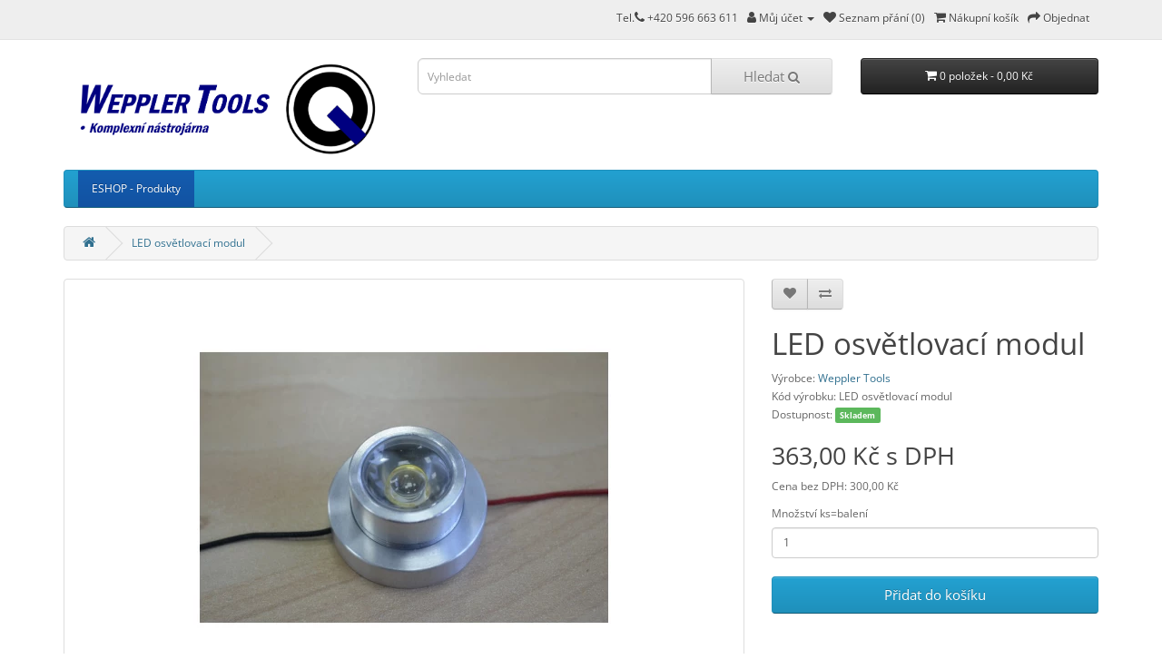

--- FILE ---
content_type: text/html; charset=utf-8
request_url: https://eshop.weppler-tools.cz/index.php?route=product/product&product_id=62
body_size: 6885
content:
<!DOCTYPE html><!--[if IE]><![endif]--><!--[if IE 8 ]><html dir="ltr" lang="cs" class="ie8"><![endif]--><!--[if IE 9 ]><html dir="ltr" lang="cs" class="ie9"><![endif]--><!--[if (gt IE 9)|!(IE)]><!--><html dir="ltr" lang="cs"><!--<![endif]--><head><!-- Google tag (gtag.js) --><script async src="https://www.googletagmanager.com/gtag/js?id=AW-10870430531"></script><script>
window.dataLayer = window.dataLayer || [];
function gtag(){dataLayer.push(arguments);}
gtag('js', new Date());
gtag('config', 'AW-10870430531');
</script><meta charset="UTF-8" /><meta name="viewport" content="width=device-width, initial-scale=1"><meta http-equiv="X-UA-Compatible" content="IE=edge"><title>LED osvětlovací modul</title><!-- Mega Pack Settings --><!-- ./Mega Pack Settings --><base href="https://eshop.weppler-tools.cz/" /><script src="catalog/view/javascript/jquery/jquery-3.6.0.min.js" type="text/javascript"></script><link href="catalog/view/javascript/bootstrap/css/bootstrap.min.css" rel="stylesheet" media="screen" /><script src="catalog/view/javascript/bootstrap/js/bootstrap.min.js" type="text/javascript"></script><link href="catalog/view/javascript/font-awesome/css/font-awesome.min.css" rel="stylesheet" type="text/css" /><link href="catalog/view/theme/default/stylesheet/open-sans.css" rel="stylesheet" type="text/css" /><!--<link href="//fonts.googleapis.com/css?family=Open+Sans:400,400i,300,700" rel="stylesheet" type="text/css" />--><link href="catalog/view/theme/default/stylesheet/stylesheet.css" rel="stylesheet"><link href="catalog/view/javascript/jquery/magnific/magnific-popup.css" type="text/css" rel="stylesheet" media="screen" /><link href="catalog/view/javascript/jquery/datetimepicker/bootstrap-datetimepicker.min.css" type="text/css" rel="stylesheet" media="screen" /><script src="catalog/view/javascript/jquery/magnific/jquery.magnific-popup.min.js" type="text/javascript"></script><script src="catalog/view/javascript/jquery/datetimepicker/moment/moment.min.js" type="text/javascript"></script><script src="catalog/view/javascript/jquery/datetimepicker/moment/moment-with-locales.min.js" type="text/javascript"></script><script src="catalog/view/javascript/jquery/datetimepicker/bootstrap-datetimepicker.min.js" type="text/javascript"></script><script src="catalog/view/javascript/mega_feed_pro.js" type="text/javascript"></script><script src="catalog/view/javascript/common.js" type="text/javascript"></script><link href="https://eshop.weppler-tools.cz/led-osvetlovaci-modul" rel="canonical" /><link href="https://eshop.weppler-tools.cz/image/catalog/favicon-16x16.png" rel="icon" /><!-- Global site tag (gtag.js) - Google Analytics --><script async src="https://www.googletagmanager.com/gtag/js?id=G-WYLB8YBXKD"></script><script>
window.dataLayer = window.dataLayer || [];
function gtag(){dataLayer.push(arguments);}
gtag('js', new Date());

gtag('config', 'G-WYLB8YBXKD');
</script><meta name="facebook-domain-verification" content="jb5imxz5926fw38kxd2w346p9pz4ek" /><!-- Meta Pixel Code --><script>
!function(f,b,e,v,n,t,s)
{if(f.fbq)return;n=f.fbq=function(){n.callMethod?
n.callMethod.apply(n,arguments):n.queue.push(arguments)};
if(!f._fbq)f._fbq=n;n.push=n;n.loaded=!0;n.version='2.0';
n.queue=[];t=b.createElement(e);t.async=!0;
t.src=v;s=b.getElementsByTagName(e)[0];
s.parentNode.insertBefore(t,s)}(window, document,'script',
'https://connect.facebook.net/en_US/fbevents.js');
fbq('init', '1114387779418731');
fbq('track', 'PageView');
</script><noscript><img height="1" width="1" style="display:none"
src="https://www.facebook.com/tr?id=1114387779418731&ev=PageView&noscript=1"
/></noscript><!-- End Meta Pixel Code --><link rel="apple-touch-icon" sizes="180x180" href="/apple-touch-icon.png"><link rel="icon" type="image/png" sizes="32x32" href="/favicon-32x32.png"><link rel="icon" type="image/png" sizes="16x16" href="/favicon-16x16.png"><link rel="manifest" href="/site.webmanifest"><meta name="msapplication-TileColor" content="#da532c"><meta name="theme-color" content="#ffffff"><meta name="p:domain_verify" content="e856c00ca78f7a4b4fbe5bfcc8ed3277"/><meta property="og:title" content="LED osvětlovací modul" ><meta property="og:description" content="" ><meta property="og:site_name" content="ESHOP | Weppler Tools" ><meta property="og:url" content="https://eshop.weppler-tools.cz/led-osvetlovaci-modul" ><meta property="og:image" content="https://eshop.weppler-tools.cz/image/cachewebp/catalog/21-thickbox_default-600x315.webp" ><meta property="og:image:width" content="600" ><meta property="og:image:height" content="315" ><meta property="og:image" content="https://eshop.weppler-tools.cz/image/cachewebp/catalog/20-thickbox_default-600x315.webp" ><meta property="og:image:width" content="600" ><meta property="og:image:height" content="315" ><meta property="og:image" content="https://eshop.weppler-tools.cz/image/cachewebp/catalog/LED%20zadní%20strana-600x315.webp" ><meta property="og:image:width" content="600" ><meta property="og:image:height" content="315" ><meta property="og:image" content="https://eshop.weppler-tools.cz/image/cachewebp/catalog/LED%20osvětlení-600x315.webp" ><meta property="og:image:width" content="600" ><meta property="og:image:height" content="315" ><meta property="product:price:amount" content="363.00" ><meta property="product:price:currency" content="CZK" ><meta property="og:type" content="product" ><!-- Mega Pack Header --><!-- ./Mega Pack Header --><!-- Copyright (c) Facebook, Inc. and its affiliates. --><!-- All rights reserved. --><!-- This source code is licensed under the license found in the --><!-- LICENSE file in the root directory of this source tree. --><script type="text/javascript">
// we are using this flag to determine if the pixel
// is successfully added to the header
window.isFacebookPixelInHeaderAdded = 1;
window.isFacebookPixelAdded=1;
</script><script type="text/javascript">
function facebook_loadScript(url, callback) {
var script = document.createElement("script");
script.type = "text/javascript";
if(script.readyState) {  // only required for IE <9
script.onreadystatechange = function() {
if (script.readyState === "loaded" || script.readyState === "complete") {
script.onreadystatechange = null;
if (callback) {
callback();
}
}
};
} else {  //Others
if (callback) {
script.onload = callback;
}
}
script.src = url;
document.getElementsByTagName("head")[0].appendChild(script);
}
</script><script type="text/javascript">
(function() {
var enableCookieBar = '1';
if (enableCookieBar == '1') {
facebook_loadScript("catalog/view/javascript/facebook_business/cookieconsent.min.js");
// loading the css file
var css = document.createElement("link");
css.setAttribute("rel", "stylesheet");
css.setAttribute("type", "text/css");
css.setAttribute(
"href",
"catalog/view/theme/css/facebook_business/cookieconsent.min.css");
document.getElementsByTagName("head")[0].appendChild(css);
window.addEventListener("load", function(){
function setConsent() {
fbq(
'consent',
this.hasConsented() ? 'grant' : 'revoke'
);
}
window.cookieconsent.initialise({
palette: {
popup: {
background: '#237afc'
},
button: {
background: '#fff',
text: '#237afc'
}
},
cookie: {
name: fbq.consentCookieName
},
type: 'opt-out',
showLink: false,
content: {
allow: 'Přijmout',
deny: 'Odmítnout',
header: 'Tato stránka používá Cookies',
message: 'Kliknutím na "Přijmout" poskytnete souhlas k ukládání Cookies na vašem zařízení, což pomáhá s navigací na stránce a s analýzou využití webu.'
},
layout: 'basic-header',
location: true,
revokable: true,
onInitialise: setConsent,
onStatusChange: setConsent,
onRevokeChoice: setConsent
}, function (popup) {
// If this isn't open, we know that we can use cookies.
if (!popup.getStatus() && !popup.options.enabled) {
popup.setStatus(cookieconsent.status.dismiss);
}
});
});
}
})();
</script><script type="text/javascript">
(function() {
!function(f,b,e,v,n,t,s){if(f.fbq)return;n=f.fbq=function(){n.callMethod?
n.callMethod.apply(n,arguments):n.queue.push(arguments)};if(!f._fbq)f._fbq=n;
n.push=n;n.loaded=!0;n.version='2.0';n.queue=[];t=b.createElement(e);t.async=!0;
t.src=v;s=b.getElementsByTagName(e)[0];s.parentNode.insertBefore(t,s)}(window,
document,'script','https://connect.facebook.net/en_US/fbevents.js');
var enableCookieBar = '1';
if (enableCookieBar == '1') {
fbq.consentCookieName = 'fb_cookieconsent_status';
(function() {
function getCookie(t){var i=("; "+document.cookie).split("; "+t+"=");if(2==i.length)return i.pop().split(";").shift()}
var consentValue = getCookie(fbq.consentCookieName);
fbq('consent', consentValue === 'dismiss' ? 'grant' : 'revoke');
})();
}
})();
</script><script type="text/javascript">
// we are using this flag to determine if the customer chat
// is successfully added to the header
window.isFacebookCustomerChatInHeaderAdded = 1;
window.isFacebookCustomerChatAdded=1;
</script></head><body><!-- Mega Pack Body --><!-- ./Mega Pack Body --><nav id="top"><div class="container"> 

<div id="top-links" class="nav pull-right"><ul class="list-inline"><li><a href="https://eshop.weppler-tools.cz/contact">Tel.<i class="fa fa-phone"></i></a> <span class="hidden-xs hidden-sm hidden-md">+420 596 663 611</span></li><li class="dropdown"><a href="https://eshop.weppler-tools.cz/index.php?route=account/account" title="Můj účet" class="dropdown-toggle" data-toggle="dropdown"><i class="fa fa-user"></i> <span class="hidden-xs hidden-sm hidden-md">Můj účet</span> <span class="caret"></span></a><ul class="dropdown-menu dropdown-menu-right"><li><a href="https://eshop.weppler-tools.cz/register">Zaregistrovat se</a></li><li><a href="https://eshop.weppler-tools.cz/login">Přihlásit se</a></li></ul></li><li><a href="https://eshop.weppler-tools.cz/index.php?route=account/wishlist" id="wishlist-total" title="Seznam přání (0)"><i class="fa fa-heart"></i> <span class="hidden-xs hidden-sm hidden-md">Seznam přání (0)</span></a></li><li><a href="https://eshop.weppler-tools.cz/cart" title="Nákupní košík"><i class="fa fa-shopping-cart"></i> <span class="hidden-xs hidden-sm hidden-md">Nákupní košík</span></a></li><li><a href="https://eshop.weppler-tools.cz/checkout" title="Objednat"><i class="fa fa-share"></i> <span class="hidden-xs hidden-sm hidden-md">Objednat</span></a></li></ul></div></div></nav><header><div class="container"><div class="row"><div class="col-sm-4"><div id="logo"><a href="https://eshop.weppler-tools.cz/"><img src="https://eshop.weppler-tools.cz/image/catalog/Weppler Tools_motto_1.png" title="ESHOP | Weppler Tools" alt="ESHOP | Weppler Tools" class="img-responsive" /></a></div></div><div class="col-sm-5"><div id="search" class="input-group"><input type="text" name="search" value="" placeholder="Vyhledat" class="form-control input-lg" /><span class="input-group-btn"><button type="button" class="btn btn-default btn-lg">Hledat <i class="fa fa-search"></i></button></span></div></div><div class="col-sm-3"><div id="cart" class="btn-group btn-block"><button type="button" data-toggle="dropdown" data-loading-text="Načítám..." class="btn btn-inverse btn-block btn-lg dropdown-toggle"><i class="fa fa-shopping-cart"></i> <span id="cart-total">0 položek - 0,00 Kč</span></button><ul class="dropdown-menu pull-right"><li><p class="text-center">Váš nákupní košík je prázdný!</p></li></ul></div></div></div></div></header><div class="container"><nav id="menu" class="navbar"><div class="navbar-header"><span id="category" class="visible-xs">Kategorie</span><button type="button" class="btn btn-navbar navbar-toggle" data-toggle="collapse" data-target=".navbar-ex1-collapse">Menu <i class="fa fa-bars"></i></button></div><div class="collapse navbar-collapse navbar-ex1-collapse"><ul class="nav navbar-nav"><li class="dropdown"><a href="https://eshop.weppler-tools.cz/eshop---produkty" class="dropdown-toggle disabled" data-toggle="dropdown">ESHOP - Produkty</a><div class="dropdown-menu"><div class="dropdown-inner">               <ul class="list-unstyled"><li><a href="https://eshop.weppler-tools.cz/eshop---produkty/firmy-a-prumysl">Firmy a průmysl</a></li><li><a href="https://eshop.weppler-tools.cz/eshop---produkty/dum-a-zahrada">Dům a zahrada</a></li></ul></div><a href="https://eshop.weppler-tools.cz/eshop---produkty" class="see-all">Zobrazit vše ESHOP - Produkty</a> </div></li></ul></div></nav></div><div id="product-product" class="container"><ul class="breadcrumb"><li><a href="https://eshop.weppler-tools.cz/"><i class="fa fa-home"></i></a></li><li><a href="https://eshop.weppler-tools.cz/led-osvetlovaci-modul">LED osvětlovací modul</a></li></ul><div class="row"><div id="content" class="col-sm-12"><div class="row">                         <div class="col-sm-8">           <ul class="thumbnails"><li><a class="thumbnail" href="https://eshop.weppler-tools.cz/image/cachewebp/catalog/21-thickbox_default-1200x675.webp" title="LED osvětlovací modul"><img src="https://eshop.weppler-tools.cz/image/cachewebp/catalog/21-thickbox_default-600x450.webp" title="LED osvětlovací modul" alt="LED osvětlovací modul" /></a></li><li class="image-additional"><a class="thumbnail" href="https://eshop.weppler-tools.cz/image/cachewebp/catalog/20-thickbox_default-1200x675.webp" title="LED osvětlovací modul"> <img src="https://eshop.weppler-tools.cz/image/cachewebp/catalog/20-thickbox_default-74x74.webp" title="LED osvětlovací modul" alt="LED osvětlovací modul" /></a></li><li class="image-additional"><a class="thumbnail" href="https://eshop.weppler-tools.cz/image/cachewebp/catalog/LED%20zadní%20strana-1200x675.webp" title="LED osvětlovací modul"> <img src="https://eshop.weppler-tools.cz/image/cachewebp/catalog/LED%20zadní%20strana-74x74.webp" title="LED osvětlovací modul" alt="LED osvětlovací modul" /></a></li><li class="image-additional"><a class="thumbnail" href="https://eshop.weppler-tools.cz/image/cachewebp/catalog/LED%20osvětlení-1200x675.webp" title="LED osvětlovací modul"> <img src="https://eshop.weppler-tools.cz/image/cachewebp/catalog/LED%20osvětlení-74x74.webp" title="LED osvětlovací modul" alt="LED osvětlovací modul" /></a></li></ul><ul class="nav nav-tabs"><li class="active"><a href="#tab-description" data-toggle="tab">Popis</a></li></ul><div class="tab-content"><div class="tab-pane active" id="tab-description"><div id="short_description_content" class="rte align_justify" itemprop="description"><p style="margin-bottom:0cm;line-height:100%;">Dobré chlazení díky hliníkovému pouzdru. Přesná 
optika čoček s intenzivně svítící výkonovou LED. Ideální k osvětlení 
objektů, ve vnitřních a venkovních prostorech. Provoz pouze s vhodným 
zdrojem konstantního proudu nebo s předřadným odporem!</p><p style="margin-bottom:0cm;line-height:100%;"><br></p><p style="margin-bottom:0cm;line-height:100%;">Dle přání zákazníka lze dodat ve všech barvách a teplotách světla a také s různou optikou.</p></div><p><br></p><p><br></p><table width="317" cellspacing="0" cellpadding="0"><colgroup><col width="153"><col width="164"></colgroup><tbody><tr><th style="border: none; padding: 0cm" width="153"><p>Technické
parametry</p></th><th style="border: none; padding: 0cm" width="164"><p>Hodnota</p></th></tr><tr><td style="border: none; padding: 0cm" width="153"><p>Materiál</p></td><td style="border: none; padding: 0cm" width="164"><p>Hliník</p></td></tr><tr><td style="border: none; padding: 0cm" width="153"><p>Rozměr,
průměr</p></td><td style="border: none; padding: 0cm" width="164"><p>33 mm</p></td></tr><tr><td style="border: none; padding: 0cm" width="153"><p>Rozměr,
výška</p></td><td style="border: none; padding: 0cm" width="164"><p>17 mm</p></td></tr><tr><td style="border: none; padding: 0cm" width="153"><p>Propustné
napětí U(F)</p></td><td style="border: none; padding: 0cm" width="164"><p>3,2 V</p></td></tr><tr><td style="border: none; padding: 0cm" width="153"><p>Propustný
proud I(F)</p></td><td style="border: none; padding: 0cm" width="164"><p>350 mA</p></td></tr><tr><td style="border: none; padding: 0cm" width="153"><p>Příkon</p></td><td style="border: none; padding: 0cm" width="164"><p>1 W</p></td></tr><tr><td style="border: none; padding: 0cm" width="153"><p>Typ lampy
(kategorie)</p></td><td style="border: none; padding: 0cm" width="164"><p>HighPower
LED-modul</p></td></tr><tr><td style="border: none; padding: 0cm" width="153"><p>Barva světla</p></td><td style="border: none; padding: 0cm" width="164"><p>Studená
bílá, 5500 K</p></td></tr><tr><td style="border: none; padding: 0cm" width="153"><p>Světelný
tok (phi)</p></td><td style="border: none; padding: 0cm" width="164"><p>140 lm</p></td></tr><tr><td style="border: none; padding: 0cm" width="153"><p>Vyzařovací
úhel</p></td><td style="border: none; padding: 0cm" width="164"><p>15 °</p></td></tr><tr><td style="border: none; padding: 0cm" width="153"><p>Pracovní
teplota</p></td><td style="border: none; padding: 0cm" width="164"><p>-20<font face="Liberation Serif, serif">~</font><font face="Liberation Serif, serif"></font>+60 °C</p></td></tr><tr><td style="border: none; padding: 0cm" width="153"><p>Krytí</p></td><td style="border: none; padding: 0cm" width="164"><p>IP40</p></td></tr></tbody></table><p></p><ul></ul></div></div></div><div class="col-sm-4"><div class="btn-group"><button type="button" data-toggle="tooltip" class="btn btn-default" title="Přidat do seznamu přání" onclick="wishlist.add('62');"><i class="fa fa-heart"></i></button><button type="button" data-toggle="tooltip" class="btn btn-default" title="Porovnat tento produkt" onclick="compare.add('62');"><i class="fa fa-exchange"></i></button></div><h1>LED osvětlovací modul</h1><ul class="list-unstyled"><li>Výrobce: <a href="https://eshop.weppler-tools.cz/index.php?route=product/manufacturer/info&amp;manufacturer_id=11">Weppler Tools</a></li><li>Kód výrobku: LED osvětlovací modul</li><li>Dostupnost: <span class="label label-success">Skladem</span></li> 

</ul><ul class="list-unstyled"><li><h2>363,00 Kč s DPH</h2></li><li>Cena bez DPH: 300,00 Kč</li></ul><div id="product">                         <div class="form-group"><label class="control-label" for="input-quantity">Množství ks=balení</label><input type="text" name="quantity" value="1" size="2" id="input-quantity" class="form-control" /><input type="hidden" name="product_id" value="62" /><br /><button type="button" id="button-cart" data-loading-text="Načítám..." class="btn btn-primary btn-lg btn-block">Přidat do košíku</button></div></div></div></div></div></div></div><script type="text/javascript"><!--
$('select[name=\'recurring_id\'], input[name="quantity"]').change(function(){
$.ajax({
url: 'index.php?route=product/product/getRecurringDescription',
type: 'post',
data: $('input[name=\'product_id\'], input[name=\'quantity\'], select[name=\'recurring_id\']'),
dataType: 'json',
beforeSend: function() {
$('#recurring-description').html('');
},
success: function(json) {
$('.alert-dismissible, .text-danger').remove();
if (json['success']) {
$('#recurring-description').html(json['success']);
}
}
});
});
//--></script> 
<script type="text/javascript"><!--
$('#button-cart').on('click', function() {
$.ajax({
url: 'index.php?route=checkout/cart/add',
type: 'post',
data: $('#product input[type=\'text\'], #product input[type=\'hidden\'], #product input[type=\'radio\']:checked, #product input[type=\'checkbox\']:checked, #product select, #product textarea'),
dataType: 'json',
beforeSend: function() {
$('#button-cart').button('loading');
},
complete: function() {
$('#button-cart').button('reset');
},
success: function(json) {
$('.alert-dismissible, .text-danger').remove();
$('.form-group').removeClass('has-error');
if (json['error']) {
if (json['error']['option']) {
for (i in json['error']['option']) {
var element = $('#input-option' + i.replace('_', '-'));
if (element.parent().hasClass('input-group')) {
element.parent().after('<div class="text-danger">' + json['error']['option'][i] + '</div>');
} else {
element.after('<div class="text-danger">' + json['error']['option'][i] + '</div>');
}
}
}
if (json['error']['recurring']) {
$('select[name=\'recurring_id\']').after('<div class="text-danger">' + json['error']['recurring'] + '</div>');
}
// Highlight any found errors
$('.text-danger').parent().addClass('has-error');
}
if (json['success']) {
$('.breadcrumb').after('<div class="alert alert-success alert-dismissible">' + json['success'] + '<button type="button" class="close" data-dismiss="alert">&times;</button></div>');
$('#cart > button').html('<span id="cart-total"><i class="fa fa-shopping-cart"></i> ' + json['total'] + '</span>');
$('html, body').animate({ scrollTop: 0 }, 'slow');
$('#cart > ul').load('index.php?route=common/cart/info ul li');
}
},
error: function(xhr, ajaxOptions, thrownError) {
alert(thrownError + "\r\n" + xhr.statusText + "\r\n" + xhr.responseText);
}
});
});
//--></script> 
<script type="text/javascript"><!--
$('.date').datetimepicker({
language: 'cs-cz',
pickTime: false
});
$('.datetime').datetimepicker({
language: 'cs-cz',
pickDate: true,
pickTime: true
});
$('.time').datetimepicker({
language: 'cs-cz',
pickDate: false
});
$('button[id^=\'button-upload\']').on('click', function() {
var node = this;
$('#form-upload').remove();
$('body').prepend('<form enctype="multipart/form-data" id="form-upload" style="display: none;"><input type="file" name="file" /></form>');
$('#form-upload input[name=\'file\']').trigger('click');
if (typeof timer != 'undefined') {
	clearInterval(timer);
}
timer = setInterval(function() {
if ($('#form-upload input[name=\'file\']').val() != '') {
clearInterval(timer);
$.ajax({
url: 'index.php?route=tool/upload',
type: 'post',
dataType: 'json',
data: new FormData($('#form-upload')[0]),
cache: false,
contentType: false,
processData: false,
beforeSend: function() {
$(node).button('loading');
},
complete: function() {
$(node).button('reset');
},
success: function(json) {
$('.text-danger').remove();
if (json['error']) {
$(node).parent().find('input').after('<div class="text-danger">' + json['error'] + '</div>');
}
if (json['success']) {
alert(json['success']);
$(node).parent().find('input').val(json['code']);
}
},
error: function(xhr, ajaxOptions, thrownError) {
alert(thrownError + "\r\n" + xhr.statusText + "\r\n" + xhr.responseText);
}
});
}
}, 500);
});
//--></script> 
<script type="text/javascript"><!--
$('#review').delegate('.pagination a', 'click', function(e) {
e.preventDefault();
$('#review').fadeOut('slow');
$('#review').load(this.href);
$('#review').fadeIn('slow');
});
$('#review').load('index.php?route=product/product/review&product_id=62');
$('#button-review').on('click', function() {
$.ajax({
url: 'index.php?route=product/product/write&product_id=62',
type: 'post',
dataType: 'json',
data: $("#form-review").serialize(),
beforeSend: function() {
$('#button-review').button('loading');
},
complete: function() {
$('#button-review').button('reset');
},
success: function(json) {
$('.alert-dismissible').remove();
if (json['error']) {
$('#review').after('<div class="alert alert-danger alert-dismissible"><i class="fa fa-exclamation-circle"></i> ' + json['error'] + '</div>');
}
if (json['success']) {
$('#review').after('<div class="alert alert-success alert-dismissible"><i class="fa fa-check-circle"></i> ' + json['success'] + '</div>');
$('input[name=\'name\']').val('');
$('textarea[name=\'text\']').val('');
$('input[name=\'rating\']:checked').prop('checked', false);
}
}
});
});
$(document).ready(function() {
$('.thumbnails').magnificPopup({
type:'image',
delegate: 'a',
gallery: {
enabled: true
}
});
});
//--></script> 
<!-- Mega Pack Product --><!-- ./Mega Pack Product --><footer><div class="container"><div class="row"><div class="col-sm-3"><h5>Informace</h5><ul class="list-unstyled"><li><a href="https://eshop.weppler-tools.cz/about-us">O nás</a></li><li><a href="https://eshop.weppler-tools.cz/pristupnost">Přístupnost</a></li><li><a href="https://eshop.weppler-tools.cz/delivery">Dodací podmínky</a></li><li><a href="https://eshop.weppler-tools.cz/privacy">Ochrana osobních údajů</a></li><li><a href="https://eshop.weppler-tools.cz/terms">Obchodní podmínky</a></li><li><a href="https://eshop.weppler-tools.cz/partneri">Partnerské weby</a></li></ul></div><div class="col-sm-3"><h5>Zákaznický servis</h5><ul class="list-unstyled"><li><a href="https://eshop.weppler-tools.cz/contact">Napište nám</a></li><li><a href="https://eshop.weppler-tools.cz/return">Reklamace</a></li><li><a href="https://eshop.weppler-tools.cz/sitemap">Mapa stránek</a></li></ul></div><div class="col-sm-3"><h5>Doplňky</h5><ul class="list-unstyled"><li><a href="https://eshop.weppler-tools.cz/manufacturer">Výrobci</a></li><li><a href="https://eshop.weppler-tools.cz/voucher">Dárkové poukazy</a></li><li><a href="https://eshop.weppler-tools.cz/affiliate">Partnerský program</a></li><li><a href="https://eshop.weppler-tools.cz/special">Lepší nabídky</a></li></ul></div><div class="col-sm-3"><h5>Můj účet</h5><ul class="list-unstyled"><li><a href="https://eshop.weppler-tools.cz/index.php?route=account/account">Můj účet</a></li><li><a href="https://eshop.weppler-tools.cz/index.php?route=account/order">Historie objednávek</a></li><li><a href="https://eshop.weppler-tools.cz/index.php?route=account/wishlist">Seznam přání</a></li><li><a href="https://eshop.weppler-tools.cz/index.php?route=account/newsletter">Novinky</a></li></ul></div></div><hr><p>Systém <a href="https://taw.cz">TAW s.r.o.</a><br /> ESHOP | Weppler Tools &copy; 2026<br /></p></div></footer><!--
OpenCart is open source software and you are free to remove the powered by OpenCart if you want, but its generally accepted practise to make a small donation.
Please donate via PayPal to donate@opencart.com
//--><!-- Mega Pack Footer --><!-- ./Mega Pack Footer --></body></html> 
